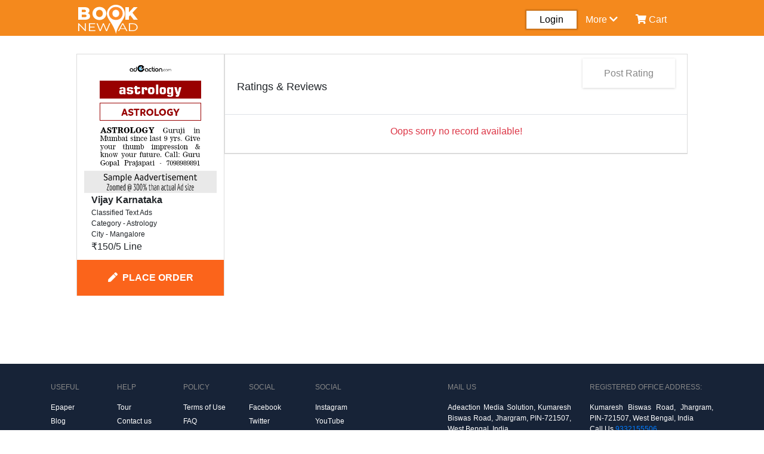

--- FILE ---
content_type: text/html; charset=UTF-8
request_url: https://www.booknewad.com/review-rating/standard/astrology/1617/text-ad
body_size: 6425
content:
<!DOCTYPE html>
<html lang="en">
<head>
    <meta charset="UTF-8">
    <meta http-equiv="X-UA-Compatible" content="IE=edge">
    <meta name="viewport" content="width=device-width, initial-scale=1.0">
    <meta name="csrf-token" content="bP6jj5uJkIpOKQTuZTPgNeFcUX6ufHdwUYV0D6vk">
    <meta name="description" content="Frequently asked ratings and reviews for Astrology Newspaper Advertising in Vijay Karnataka. Get Ad Rates, Calculate Estimate cost and book online." />
    <link rel="icon" type="image/x-icon" href="https://www.booknewad.com/favicon.ico">
    <title>Newspaper Advertising in Vijay Karnataka Astrology Mangalore Ratings and Reviews</title>
    <link rel="stylesheet" href="https://www.booknewad.com/css/bootstrap.min.css">
    <link rel="stylesheet" href="https://cdnjs.cloudflare.com/ajax/libs/font-awesome/5.15.3/css/all.min.css" />
    <link rel="stylesheet" href="https://www.booknewad.com/css/main.css?v=1769976551">
<link rel="stylesheet" href="https://www.booknewad.com/css/toastr.css ">
<link rel="stylesheet" href="https://www.booknewad.com/css/style.css?v=1769976551">
<link rel="stylesheet" href="https://www.booknewad.com/css/product.css">
<link rel="stylesheet" href="https://www.booknewad.com/lightbox/simpleLightbox.min.css">
<link rel="canonical"  href="https://www.booknewad.com/review-rating/standard/astrology/1617/text-ad"/>
  
 <!-- Global site tag (gtag.js) - Google Analytics --> 
 <script async src="https://www.googletagmanager.com/gtag/js?id=G-RG34RCDRDF" type="7591b1d363e680ae0c1a78b5-text/javascript"></script> 
 <script type="7591b1d363e680ae0c1a78b5-text/javascript"> window.dataLayer = window.dataLayer || []; function gtag(){dataLayer.push(arguments);} gtag('js', new Date()); gtag('config', 'G-RG34RCDRDF'); </script>
<!-- Global site tag (gtag.js) - Google Analytics -->

<!-- Google tag (gtag.js) -->
<script async src="https://www.googletagmanager.com/gtag/js?id=G-T3HT4BWVSZ" type="7591b1d363e680ae0c1a78b5-text/javascript"></script>
<script type="7591b1d363e680ae0c1a78b5-text/javascript">
  window.dataLayer = window.dataLayer || [];
  function gtag(){dataLayer.push(arguments);}
  gtag('js', new Date());

  gtag('config', 'G-T3HT4BWVSZ');
</script>

<!-- Google tag (gtag.js) -->
<script async src="https://www.googletagmanager.com/gtag/js?id=AW-11133384592" type="7591b1d363e680ae0c1a78b5-text/javascript"></script>
<script type="7591b1d363e680ae0c1a78b5-text/javascript">
  window.dataLayer = window.dataLayer || [];
  function gtag(){dataLayer.push(arguments);}
  gtag('js', new Date());

  gtag('config', 'AW-11133384592');
</script>


<!-- Google Tag Manager -->
<script type="7591b1d363e680ae0c1a78b5-text/javascript">(function(w,d,s,l,i){w[l]=w[l]||[];w[l].push({'gtm.start':
  new Date().getTime(),event:'gtm.js'});var f=d.getElementsByTagName(s)[0],
  j=d.createElement(s),dl=l!='dataLayer'?'&l='+l:'';j.async=true;j.src=
  'https://www.googletagmanager.com/gtm.js?id='+i+dl;f.parentNode.insertBefore(j,f);
  })(window,document,'script','dataLayer','GTM-PMKJ3NL');</script>
  <!-- End Google Tag Manager -->
  
<script async src="https://www.googletagmanager.com/gtag/js?id=UA-210916222-1" type="7591b1d363e680ae0c1a78b5-text/javascript">
</script>
<!-- Meta Pixel Code -->
<script type="7591b1d363e680ae0c1a78b5-text/javascript">
!function(f,b,e,v,n,t,s)
{if(f.fbq)return;n=f.fbq=function(){n.callMethod?
n.callMethod.apply(n,arguments):n.queue.push(arguments)};
if(!f._fbq)f._fbq=n;n.push=n;n.loaded=!0;n.version='2.0';
n.queue=[];t=b.createElement(e);t.async=!0;
t.src=v;s=b.getElementsByTagName(e)[0];
s.parentNode.insertBefore(t,s)}(window, document,'script',
'https://connect.facebook.net/en_US/fbevents.js');
fbq('init', '1692382387887153');
fbq('track', 'PageView');
</script>
<noscript><img height="1" width="1" style="display:none"
src="https://www.facebook.com/tr?id=1692382387887153&ev=PageView&noscript=1"
/></noscript>
<!-- End Meta Pixel Code -->
<script type="7591b1d363e680ae0c1a78b5-text/javascript">
  window.dataLayer = window.dataLayer || [];
  function gtag(){dataLayer.push(arguments);}
  gtag('js', new Date());

  gtag('config', 'UA-210916222-1');
</script>
<script type="application/ld+json">
  {
    "@context": "https://schema.org/",
    "@type": "WebSite",
    "name": "booknewad.com",
    "url": "https://www.booknewad.com/",
    "potentialAction": {
      "@type": "SearchAction",
      "target": "{search_term_string}",
      "query-input": "required name=search_term_string"
    }
  }
  </script>
</head>
<body>  
  <!-- Google Tag Manager (noscript) -->
<noscript><iframe src="https://www.googletagmanager.com/ns.html?id=GTM-PMKJ3NL"
  height="0" width="0" style="display:none;visibility:hidden"></iframe></noscript>
  <!-- End Google Tag Manager (noscript) --> 
<input type="hidden" class="url" value="https://www.booknewad.com">
<div id="loading">
  <div id="loading-content"></div>
 </div>
<div class="header">
    <div class="header-left">
        
     <div class="bar"><i class="fas fa-bars"></i></div>
     <div class="outer-box-bar">
       <div class="d-flex">
        <div class="inner-box-bar">
          <div class="login-sign-logo">
                <div class="row">
                  <div class="col-sm-5 col-5 col-md-5">

                    <a href="https://www.booknewad.com">
                      <img src="https://www.booknewad.com/images/booknewad-mobile-logo.png" alt="Booknewad" title="Booknewad">
                   </a>

                  </div>
                  <div class="col-sm-7 col-7 col-md-7 text-right">
                                        <a href="/signup"><i class="fas fa-user-plus pr-2 mt-3"></i>Sign Up</a> 
                                      </div>
                </div> 
          </div>
           <div class="mobile-menu">
            <ul>
              
                            <li><a href="/login?check_login=my-account"><i class="fas fa-user pr-2"></i>My account</a></li>
              <li><a href="/login?check_login=orders"><i class="fas fa-folder pr-2"></i>My Orders</a></li>
                             <li><a href="#"><i class="fas fa-directions pr-2"></i>Booking Tour</a></li>
               <li><a href="#"><i class="fas fa-headset pr-2"></i>Help</a></li>
               <li><a href="/faqs"><i class="fas fa-list pr-2"></i>FAQ</a></li>
               <li><a href="tel:9332155506"><i class="fas fa-phone-alt pr-2"></i>9332155506</a></li>
             </ul>
                        </div>
        </div>
         <div class="hide-side-bar text-right"><span><i class="fas fa-times"></i></span> </div>
       </div>
      </div>
     
    </div>
     <div class="header-right">
       <div class="container  mt-2 ">
         <div class="row">
             <div class="col-lg-3 col-md-3">
                 <div class="log   ">
                                                          <a href=" https://www.booknewad.com " class="logo-m-hide">
                    <img src="https://www.booknewad.com/images/booknewad-mobile-logo.png" alt="Booknewad" title="Booknewad" width="150px" height="30px">
                   </a>
                   <a href=" https://www.booknewad.com " class="logo-l-hide">
                     <img src="https://www.booknewad.com/images/booknewad-web-logo.png" alt="Booknewad" title="Booknewad" width="150px" height="30px">
                  </a>
                                    </div>
             </div>
             <div class="col-lg-9 col-md-9 ">
                                             <div class="menu-section">
                   <div class="row">
                       <div class="col-lg-6 col-md-3">
                           
                       </div>
                       <div class="col-lg-6 col-md-9">
                          <div class="menu ">
                            <ul>
                                                          <li class="login login-page">Login
                                                              <div class="dropp-down-container">
                                  <div class="dropdown-box">
                                    <ul>
                                                                          <li><a href="/signup"><i class="fas fa-user-plus pr-2"></i>Sign Up</a> </li>
                                     <li><a href="/login?check_login=my-account"><i class="fas fa-user pr-2"></i>My account</a></li>
                                     <li><a href="/login?check_login=orders"><i class="fas fa-folder pr-2"></i>My Orders</a></li>
                                                                                                               </ul>
                                 </div>
                                 </div>
                                </li>
                                 <li class="more-sm-hide"><span class="m-hide">More</span> <span><i class="fas fa-chevron-down"></i></span>
                                  <div class="dropp-down-container">
                                    <div class="dropdown-box-more">
                                      <ul>
                                        <li><a href="#"><i class="fas fa-directions pr-2"></i>Booking Tour</a></li>
                                        <li><a href="#"><i class="fas fa-headset pr-2"></i>Help</a></li>
                                        <li><a href="/faqs"><i class="fas fa-list pr-2"></i>FAQ</a></li>
                                        <li><a href="tel:+919332155506" class="text-primary"><i class="fas fa-phone-alt pr-2"></i>9332155506</a></li>
                                        
                                      </ul>
                                   </div>
                                  </div>
                                </li>
                                <li class="cart">
                                  <a href="/cart">
                                   <span class="position-relative"><i class="fas fa-shopping-cart"></i> 
                                                                 
                                                                <span class="cart-total-count"></span>
                                </span>
                                <span class="cart-hide">Cart</span>
                                  </a>
                                 </li>
                            </ul>
                          </div> 
                       </div>
                   </div>
                 </div>
                              </div>
         </div>
   </div> 
     </div>
 </div>
    



    

<style>
.about-section { margin-top: 80px; margin-bottom: 100px; }
.about-section h1 { font-size: 20px; }
.about-body { border-top: 1px solid rgb(196, 193, 193); }
.about-body p { font-size: 16px; padding-top: 5px;  }
.qa-font { font-size: 12px; }
.search-question-title h1 { font-size: 18px; margin-bottom: 15px; }

.search-question-input .fa-search{ margin-top: 5px; }
.product-add-buy-box .compose-btn {
    margin-top: 10px;
    width: 100%;
    border: none;
    background-color: #fb641b;
    font-weight: 600;
    text-transform: uppercase;
    padding: 18px;
    color: #fff;
    font-size: 16px;
}

.title-pack { line-height: 18px; font-weight: 500; word-break: break-word; }

.star-light {
    color: #e9ecef;
}
#user_review {
  height: 120px;
  overflow-y: auto;
  resize: none;
}

.rate-button {
    box-shadow: rgb(0 0 0 / 16%) 0px 1px 4px;
    background-color: #fff;
    color: #878787;
    padding: 10px 36px;
}
a:hover{
  color: #878787;
}
.text-small {
   font-size: 14px;
}

.rating-box {
  bottom: 5px; right: 10px;
}

@media (min-width: 320px) and (max-width: 767px) {
  .rating-progress { padding: 0px 50px !important;}
}
.rate-start { font-size: 30px; }
.show-rating {
    width: 35px;
     font-size: 14px;
     display: none;
}
.submit_star { cursor: pointer; font-size: 25px; }
</style>

<div class="box">
     <div class="container">
        <div class="search-question-anwser">
            <div class="container-fluid">
            
                 <div class="row">
                       <div class="col-lg-3 col-md-5 col-sm-12 col-12 mb-4">
                            <div class="product text-center">
                                 <div class="product-image">

                                    
                                    
                                                                                                                 <a href="https://www.booknewad.com/standard/vijay-karnataka/astrology/mangalore/text-ad" title="Vijay Karnataka Sample ads">
                                        <img src="https://www.booknewad.com/images/285139995.png" alt="Vijay Karnataka astrology" width="222px" height="222px">
                                      </a>
                                                                           
                                                                         
                                 </div>
                               
                                <div class="product-rate text-left pl-4 pr-4 position-relative">
                                   <div>
                                                                        <p class="font-weight-bold">Vijay Karnataka</p>
                                    <p class="qa-font">Classified Text Ads</p>
                                    <p class="qa-font">Category - Astrology</p>
                                    <p class="qa-font">City - Mangalore</p>
                                                                        <p><span class="product-amount">&#8377;150/5                                       Line
                                    </span>
                                    </p>
                                                                         
                                                                       </div>
                                   <div class="position-absolute rating-box">
                                     
                                   </div>
                                </div>
                                <div class="product-add-buy-box">
                                  <div class="compose text-center">
                                                                            <a href="https://www.booknewad.com/compose/vijay-karnataka/astrology/mangalore/text-ad" class="compose-btn d-block"><i class="fas fa-pen pr-2"></i>Place Order</a>
                                                                        </div>
                              </div> 
                            </div>
                           
                       </div>
                       <div class="col-lg-9 col-md-7 col-sm-12 col-12">
                             <div class="search-question-product">
                                     <div class="saerch-question-box">
                                         <div class="search-question-title">
                                          <div class="text-right">
                                                                                        <a href="/login?check_login=review-rating/standard/astrology/1617/text-ad"  class="rate-button post-q-btn">Post Rating</a>
                                                                                     </div>
                                             <h1>Ratings & Reviews</h1>
                                         </div>
                                          
                                     </div>
                                                                            
                                    <div class="question-answer-data border-top pt-2 pb-2 pl-5 pr-5">
                                      
                                   <p class="text-center text-danger mt-2">Oops sorry no record available!</p>
                  
                                
                                     
                                  </div>
                             </div>
                       </div>
                 </div>
             </div>
            </div>
     </div>
 <!-- Modal -->
<div class="modal fade" id="exampleModalCenter" tabindex="-1" role="dialog" aria-labelledby="exampleModalCenterTitle" aria-hidden="true">
  <div class="modal-dialog" role="document">
      <div class="modal-content">
        <div class="modal-header">
          <h5 class="modal-title1" id="exampleModalLabel">Ratings & Reviews</h5>
          <button type="button" class="close" data-dismiss="modal" aria-label="Close">
            <span aria-hidden="true">&times;</span>
          </button>
        </div>
        <form action="/save-rating-review" method="post" id="save_review" enctype="multipart/form-data">
            <input type="hidden" name="_token" value="bP6jj5uJkIpOKQTuZTPgNeFcUX6ufHdwUYV0D6vk">        <div class="modal-body">
          <div class="mb-2">
              <p class="m-0 mb-1 d-block">Please give up rating</p>
              <span class="submit_star mr-1" id="submit_star_1" data-rating="1">★</span>
              <span class="submit_star mr-1" id="submit_star_2" data-rating="2">★</span>
              <span class="submit_star mr-1" id="submit_star_3" data-rating="3">★</span>
              <span class="submit_star mr-1" id="submit_star_4" data-rating="4">★</span>
              <span class="submit_star mr-1" id="submit_star_5" data-rating="5">★</span>
              <div class="show-rating bg-success pl-1 font-small rounded text-light mt-2"><span class="rating-add">4 </span><i class="fas fa-star star-light submit_star mr-1"></i></div>
            </div>
              <input type="hidden" name="rating_page" value="rating_page">
              <input type="hidden" name="rating" class="user_rating">
              <input type="hidden" name="newspaper" value="Vijay Karnataka">
              <input type="hidden" name="city" value="Mangalore">
              <input type="hidden" name="category" value="Astrology">
              <input type="hidden" name="rating_photo" class="DBrating_photo">
              <div class="form-group">
                <textarea name="review" id="user_review" class="form-control" placeholder="Type Review Here"></textarea>
              </div>
              <div class="custom-file">
                <input type="file" name="photo[]" multiple class="custom-file-input" id="customFile">
                <label class="custom-file-label" for="customFile">Choose Photo/Image</label>
              </div>
               <div class="rating-image mt-2"></div>
        </div>
        <div class="modal-footer">
          <button type="submit" class="btn btn-primary rating-update">Submit</button>
        </div>
      </form>
      
      </div>
    </div>
</div> 

<div class="modal fade" id="exampleNotOrder" tabindex="-1" role="dialog" aria-labelledby="exampleModalCenterTitle" aria-hidden="true">
  <div class="modal-dialog" role="document">
      <div class="modal-content">
        <div class="modal-header">
          <button type="button" class="close" data-dismiss="modal" aria-label="Close">
            <span aria-hidden="true">&times;</span>
          </button>
        </div>
         <div class="modal-body">
              <p class="text-danger text-center">Oops sorry did not buy this ad</p>
         </div>
       
      </form>
      
      </div>
    </div>
</div> 


</div>
<div class="footer mt-2">
  <div class="container">
    <div class="row">
          <div class="col-lg-7 col-md-6 col-sm-6 col-12">
               <div class="row">
                 <div class="col-lg-2 col-md-2 col-sm-6 col-6">
                   <div class="footer-link-title">
                      <p>USEFUL</p>
                   </div>
                     <div class="footer-link">
                        <ul>
                          <li><a href="#">Epaper</a></li>
                          <li><a href="#">Blog</a></li>
                          <li><a href="/sitemap">Sitemap</a></li>
                        </ul>
                     </div>
              </div>
              <div class="col-lg-2 col-md-2 col-sm-6 col-6">
               <div class="footer-link-title">
                 <p>HELP</p>
              </div>
                <div class="footer-link">
                   <ul>
                     <li><a href="#">Tour</a></li>
                     <li><a href="/contact-us">Contact us</a></li>
                     <li><a href="/about-us">About us</a></li>
                    
                   </ul>
                </div>
              </div>
              <div class="col-lg-2 col-md-2 col-sm-6 col-6">
               <div class="footer-link-title">
                 <p>Policy</p>
              </div>
                <div class="footer-link">
                   <ul>
                     <li><a href="/terms-conditions">Terms of Use</a></li>
                     <li><a href="/faqs">FAQ</a></li>
                     <li><a href="/privacy-policy">Privacy Policy</a></li>
                   </ul>
                </div>
              </div>
              <div class="col-lg-2  col-md-2 col-sm-6 col-6">
               <div class="footer-link-title">
                 <p>Social</p>
              </div>
                <div class="footer-link">
                   <ul>
                     <li><a rel="nofollow" href="https://www.facebook.com/BookNewAd/">Facebook</a></li>
                     <li><a rel="nofollow" href="https://twitter.com/booknewad">Twitter</a></li>
                     <li><a rel="nofollow" href="https://www.linkedin.com/company/booknewad">Linkedin</a></li>
                  </ul>
                </div>
               
              </div>
              <div class="col-lg-2  col-md-2 col-sm-6 col-6">
                <div class="footer-link-title">
                  <p>Social</p>
               </div>
                 <div class="footer-link">
                    <ul>
                      <li><a rel="nofollow" href="https://www.instagram.com/booknewad/">Instagram</a></li>
                      <li><a rel="nofollow" href="https://www.youtube.com/channel/UCVZxKbTvJXN_zqgv-F7rwOQ">YouTube</a></li>
                    </ul>
                 </div>
               </div>
               </div>
          </div>
            
          <div class="col-lg-5 col-md-5 col-sm-5 col-12 col-v-sm-6">
                 <div class="row">
                     <div class="col-lg-6 col-md-6 col-12">
                           <div class="contact-us">
                             <div class="footer-link-title">
                               <p>MAIL US</p>
                            </div>
                               <div class="contact-info text-justify">
                                 <p>Adeaction Media Solution, Kumaresh Biswas Road, Jhargram, PIN-721507, West Bengal, India</p>
                                
                               </div>
                           </div>
                     </div>
                     <div class="col-lg-6 col-md-6 col-12">
                       <div class="contact-us">
                         <div class="footer-link-title">
                           <p>REGISTERED OFFICE ADDRESS:</p>
                        </div>
                           <div class="contact-info text-justify">
                             <p>Kumaresh Biswas Road, Jhargram, PIN-721507, West Bengal, India <br> Call Us <a href="tel:9332155506">9332155506</a></p>
                             
                           </div>
                       </div>
                     </div>
                 </div>
          </div>
    </div>
</div>
<hr class="footer-hr">
<div class="container">
     <div class="footer-bottom">
         <div class="row">
            <div class="col-lg-6 col-md-6 col-sm-6 col-12 d-flex">
                  
            </div>
            <div class="col-lg-6 col-md-6 col-sm-6 col-12 text-right col-360">
                 <img src="https://www.booknewad.com/images/payment-card-icon.png" alt="payment-card-icon" width="253px" height="18px">
           </div>
         </div>
          <p class="text-white text-center copy-right">© Copyright 2014-2026</p>
     </div>
</div>
</div>
<script src="https://www.booknewad.com/js/jquery-3.6.0.min.js" type="7591b1d363e680ae0c1a78b5-text/javascript"></script>
<script src="https://www.booknewad.com/js/bootstrap.min.js" type="7591b1d363e680ae0c1a78b5-text/javascript"></script>
<script src="https://www.booknewad.com/js/popper.min.js" type="7591b1d363e680ae0c1a78b5-text/javascript"></script>
<script src="https://www.booknewad.com/js/toastr.js" type="7591b1d363e680ae0c1a78b5-text/javascript"></script>
<script src="https://www.booknewad.com/js/prefixfree.js" type="7591b1d363e680ae0c1a78b5-text/javascript"></script>
<script src="https://www.booknewad.com/js/script.js?v=1769976551" type="7591b1d363e680ae0c1a78b5-text/javascript"></script>
<script src="https://www.booknewad.com/js/login_page.js" type="7591b1d363e680ae0c1a78b5-text/javascript"></script>
<script src="https://www.booknewad.com/js/question.js?v=1769976551" type="7591b1d363e680ae0c1a78b5-text/javascript"></script>
<script src="https://www.booknewad.com/lightbox/simpleLightbox.min.js?v=1769976551" type="7591b1d363e680ae0c1a78b5-text/javascript"></script>
<script type="7591b1d363e680ae0c1a78b5-text/javascript">


$(function(){

  var rating_data = 0;

$(document).on('mouseenter', '.submit_star', function(){

    var rating = $(this).data('rating');

    reset_background();

    for(var count = 1; count <= rating; count++)
    {

        $('#submit_star_'+count).addClass('text-warning');

    }

});

function reset_background()
{
    for(var count = 1; count <= 5; count++)
    {
        // $('#submit_star_'+count).addClass('star-light');
        $('#submit_star_'+count).removeClass('text-warning');
    }
}

$(document).on('mouseleave', '.submit_star', function(){

    reset_background();

    for(var count = 1; count <= rating_data; count++)
    {

        $('#submit_star_'+count).removeClass('star-light');

        $('#submit_star_'+count).addClass('text-warning');
    }

});

$(document).on('click', '.submit_star', function(){

    rating_data = $(this).data('rating');

    $('.user_rating').val(rating_data);

});


$("#save_review").submit(function(e){
      e.preventDefault();

var url    = $(this).attr( 'action' );
var method = $(this).attr( 'method' );
var data = new FormData($('#save_review')[0]);

$.ajax({
          type: method,
          url: url,
          headers: {
              'X-CSRF-TOKEN': $('meta[name="csrf-token"]').attr('content')
          },
          data: data,
          cache: false,
          contentType: false,
          processData: false,
          success: function (data) {               
            data = jQuery.parseJSON(JSON.stringify(data));
            message();
          if(data.status === 'success'){
               toastr.success(data.message);
          }else if(data.status === 'error'){
                printErrorMsg(data.message);
          }else if(data.status === 'errors'){
               toastr.error(data.message);
          }
        }
      });
});



function message(){

toastr.options = {
    "closeButton": true,
    "newestOnTop": true,
    "progressBar": true,
    "positionClass": "toast-bottom-right",
  };
}

function printErrorMsg (msg) {
  $.each( msg, function( key, value ) {
         toastr.error(value);
  });
}

});

</script>
<script src="https://www.booknewad.com/js/cart-count.js?v=1769976551" type="7591b1d363e680ae0c1a78b5-text/javascript"></script>

<!-- Begin of Chaport Live Chat code -->
<script type="7591b1d363e680ae0c1a78b5-text/javascript">
(function(w,d,v3){
w.chaportConfig = {
  appId : '64269445eb5d6cf038e49c7a'
};

if(w.chaport)return;v3=w.chaport={};v3._q=[];v3._l={};v3.q=function(){v3._q.push(arguments)};v3.on=function(e,fn){if(!v3._l[e])v3._l[e]=[];v3._l[e].push(fn)};var s=d.createElement('script');s.type='text/javascript';s.async=true;s.src='https://app.chaport.com/javascripts/insert.js';var ss=d.getElementsByTagName('script')[0];ss.parentNode.insertBefore(s,ss)})(window, document);
</script>
<!-- End of Chaport Live Chat code -->

<script src="/cdn-cgi/scripts/7d0fa10a/cloudflare-static/rocket-loader.min.js" data-cf-settings="7591b1d363e680ae0c1a78b5-|49" defer></script><script defer src="https://static.cloudflareinsights.com/beacon.min.js/vcd15cbe7772f49c399c6a5babf22c1241717689176015" integrity="sha512-ZpsOmlRQV6y907TI0dKBHq9Md29nnaEIPlkf84rnaERnq6zvWvPUqr2ft8M1aS28oN72PdrCzSjY4U6VaAw1EQ==" data-cf-beacon='{"version":"2024.11.0","token":"8b34964626124f24bda44a2171cdb750","r":1,"server_timing":{"name":{"cfCacheStatus":true,"cfEdge":true,"cfExtPri":true,"cfL4":true,"cfOrigin":true,"cfSpeedBrain":true},"location_startswith":null}}' crossorigin="anonymous"></script>
</body>
<script type="7591b1d363e680ae0c1a78b5-text/javascript">'undefined'=== typeof _trfq || (window._trfq = []);'undefined'=== typeof _trfd && (window._trfd=[]),_trfd.push({'tccl.baseHost':'secureserver.net'},{'ap':'cpsh-oh'},{'server':'sg2plzcpnl508612'},{'dcenter':'sg2'},{'cp_id':'10244885'},{'cp_cl':'8'}) // Monitoring performance to make your website faster. If you want to opt-out, please contact web hosting support.</script><script src='https://img1.wsimg.com/traffic-assets/js/tccl.min.js' type="7591b1d363e680ae0c1a78b5-text/javascript"></script></html>




--- FILE ---
content_type: text/css
request_url: https://www.booknewad.com/css/product.css
body_size: 1536
content:
.similar-product a {
    color: #000000;
}
.no-rating-review {
    font-size: 12px !important;
}
.carousel-wrap {
    display: block;
}
.item img {
    border-radius: 0% !important;
}
.rating-progress .progress-label-left {
    float: left;
    margin-right: 0.5em;
    line-height: 1em;
    font-size: 12px;
    margin-top: -2px;
}

.rating-progress .progress-label-right {
    float: right;
    margin-left: 0.3em;
    line-height: 1em;
    font-size: 12px;
    margin-top: -4px;
}

.rating-progress .progress {
    height: 5px;
}

.rating-progress p {
    margin: 12px;
}
.ad-package-title {
    width: 100%;
    display: block;
    font-size: 11px;
    white-space: nowrap;
    overflow: hidden;
    text-overflow: ellipsis;
}
.ad-package-rate {
    text-decoration: line-through;
    font-weight: normal;
}

.product-description h2 {
    font-size: 16px;
    padding: 12px 21px;
}
.product-description h3,
.product-description h4,
.product-description h5,
.product-description h6 {
    font-size: 16px;
}
.product-description p {
    font-size: 14px;
}

.product-details .col-lg-7 {
    padding-left: 0px !important;
}
.product-details-title h1 {
    margin: 0px;
    font-size: 18px;
    font-weight: 600;
}

.review-rate {
    color: #fff;
    font-size: 11px;
    font-weight: bold;
    padding: 4px 5px;
}
.product-amount .underline {
    text-decoration: line-through;
    font-size: 16px;
}
.product-amount .off {
    font-size: 16px;
    color: green;
    font-weight: 600;
}
.product-available-offer p {
    margin: 0px;
    font-size: 14px;
    color: #212121;
}
.hight-light p {
    font-size: 14px;
    color: #878787;
    font-weight: 500;
}
.hight-light ul {
    padding: 0px;
    margin: 0px;
    color: #878787;
    font-size: 14px;
}

.hight-light .col-lg-10 {
    padding: 0px !important;
}
.error-show {
    display: none;
}

.ads_type_title {
    font-size: 12px;
    font-weight: bold;
}

.small-img {
    width: 63px;
    height: 63px;
    background-color: #babbbc;
    animation: hintloading 2s ease-in-out 0s infinite reverse;
    -webkit-animation: hintloading 2s ease-in-out 0s infinite reverse;
    border: 1px solid #ccc;
}
.big-img {
    /* width: 400px;
    height: 400px; */
    background-color: #babbbc;
    animation: hintloading 2s ease-in-out 0s infinite reverse;
    -webkit-animation: hintloading 2s ease-in-out 0s infinite reverse;
    border: 1px solid #ccc;
}



@media (min-width: 320px) and (max-width: 374px) {
    .big-img {
        width: 100%;
        height: 353px;
    }
}

@media (min-width: 375px) and (max-width: 410px) {
    .big-img {
        width: 100%;
        height: 368px;
    }
}

@media (min-width: 411px) and (max-width: 500px) {
    .big-img {
        width: 100%;
        height: 392px;
    }
}

@media (min-width: 501px) and (max-width: 820px) {
    .big-img {
        height: 197px;
        width: 197px;
    }
}

.owl-carousel .item a:hover {
    color: #000000 !important;
}


.similar-product {box-shadow: rgba(0, 0, 0, 0.24) 0px 3px 8px; margin-bottom: 20px; }
.dynamic-data { padding: 13px !important; }
.coupon-temcon, .more-offer, .more-enhace { color: #2F74F0; font-weight: 500; cursor: pointer; }
.more-offer, .more-enhace { font-size: 13px; }
.coupon-code-name { border:  1px dashed green; padding: 1px;  }
.certified { display: none;}
.coupon-info { 
    width: 30%; height: 300px; 
    padding: 5px 10px;;
    background: #fff;
    border-radius: 2px;
    overflow-x: auto;
    box-shadow: rgba(0, 0, 0, 0.24) 0px 3px 8px; 
    position: absolute; 
    display: none;
    z-index: 11;
  }
  
  .close-coupon-box { position: absolute; right: 10px; top: 5px; cursor: pointer;}
  .other-ad-type { font-size: 12px !important; }
  .design-ads { 
    cursor: pointer;
    border-radius: 4px;
    margin: 8px;
    text-align: center;
    box-shadow: rgb(0 0 0 / 20%) 0px 3px 10px;
  }

.certified {
  font-size: 12px !important;
  color: #878787;
  padding-top: 5px;
}

.divider-question {
  width: 100%;
  height: 1px;
  background-color: gainsboro;
}
.product-question-dynamic  { margin: 25px; }
.product-question-dynamic p{  font-size: 14px !important;
  font-weight: 500 !important;
  margin: 0px !important; }
.hight-light-box-r .fa-circle { font-size: 10px; }
.hight-light-box-r img { width: 50px; height: auto;}


@media (min-width: 320px) and (max-width: 820px) {
 .product-img-show img {
  width:   100% !important;
  height:  100% !important;
 }

 .product-details #thumbs ul { display: flex;}

 .product-details .product-show {
    display: flex;
    flex-direction: column-reverse;
}

.product-show #bigpic {
    width: 100%!important;
    height: calc(100%)!important;
    margin: auto;
}
}

#couponTMC .modal-body {
    height: 400px !important;
    overflow-y: auto;
}

.setCouponTMC p{
   margin-bottom: 4px !important;
}

.sub-first-cat, .more-sub-first-cat, .more-sub-s-cat, .more-sub-t-cat {
    margin-bottom: 0px;
    list-style-type: square !important;
    overflow-y: auto;
    display: grid;
    grid-template-columns: 25% 25% 25% 25%;
    padding-left: 20px !important;
 }

 @media (min-width: 320px) and (max-width: 992px) {
   .sub-first-cat, .more-sub-first-cat, .more-sub-s-cat, .more-sub-t-cat {
    grid-template-columns: 50% 50%;
   }
 }
 @media (min-width: 767px) and (max-width: 1280px) {
    .product-details .product-container .product-box-left .product-img-show img { width: 100% !important;}
  }

  @media (min-width: 767px) and (max-width: 912px) {
    .product-details .product-box-left { top: 0px !important;}
  }


 @media (min-width: 320px) and (max-width: 767px) {
      .product-table { width: 100% !important; }  
  }

.product-table { width: 40%; font-size: 14px; }
 .all-sub-cate .card {
    background-color: #ffffff;
    border: 1px solid rgba(0, 34, 51, 0.1);
    box-shadow: 2px 4px 10px 0 rgba(0, 34, 51, 0.05), 2px 4px 10px 0 rgba(0, 34, 51, 0.05);
    border-radius: 0.15rem;
}

/* Tabs Card */

.all-sub-cate .tab-card {
  border:1px solid #eee;
}

.all-sub-cate .tab-card-header {
  background:none;
}
/* Default mode */
.all-sub-cate .tab-card-header > .nav-tabs {
  border: none;
  margin: 0px;
}
.all-sub-cate .tab-card-header > .nav-tabs > li {
  margin-right: 2px;
}
.all-sub-cate .tab-card-header > .nav-tabs > li > a {
  border: 0;
  border-bottom:2px solid transparent;
  margin-right: 0;
  color: #737373;
  padding: 2px 15px;
}

.all-sub-cate .tab-card-header > .nav-tabs > li > a.show {
    border-bottom:2px solid #007bff;
    color: #007bff;
}
.all-sub-cate .tab-card-header > .nav-tabs > li > a:hover {
    color: #007bff;
}

.all-sub-cate .tab-card-header > .tab-content {
  padding-bottom: 0;
}
.all-sub-cate .tab-pane {
  background-color: white;
}

.less-f-sub-cat, .less-s-sub-cat, .less-t-sub-cat  {
     display: none;
}


.info-icon {
    cursor: pointer;
    position: relative;
 }
 .info-icon:hover .document-info {
    display: block;
    padding: 2px;
 }
 .document-info {
        top: -100px;
        left: 0px;
        position: absolute;
        background: white;;
        width: 200px;
        height: 100px;
        color: black;
        overflow-y: auto;
        text-align: justify;
        display: none;
        padding: 2px;
        box-shadow: 2px 4px 10px 0 rgb(0 34 51 / 5%), 2px 4px 10px 0 rgb(0 34 51 / 5%);
        border-radius: 0.15rem;
 }

 .all-sub-cate #myTabContent ul li { font-size: 14px;}
 .sample-ads-p h3 { font-size: 20px !important;}
 .side-title { color: #252424 !important; }

 .product-question-answer .question {
    font-size: 14px !important;
    font-weight: 600;
    color: #212121;
 }
 .product-question-answer .answer {
    font-size: 14px !important;
    color: #212121;
 }


 #thumbs ul li img:hover {cursor:pointer; border:1px solid #ddd;}
 .product-details #thumbs ul li {
 display: block;
 padding: 2px;
 background-color: inherit;
 color: black;
 border: 1px solid #ccc;
 width: 63px;
 height: 63px;
 outline: none;
 text-align: left;
 cursor: pointer;
 font-size: 17px;
}
.product-details #thumbs ul { margin: 0px; padding: 0px;}
.product-details #thumbs ul li img { width: 100%;}
.product-show #bigpic {
   border: 1px solid #ccc;
   width:  400px;
   height: 400px;
}
.product-show #bigpic img { width: 100%;}


.product-img-show {
    display: none;
}